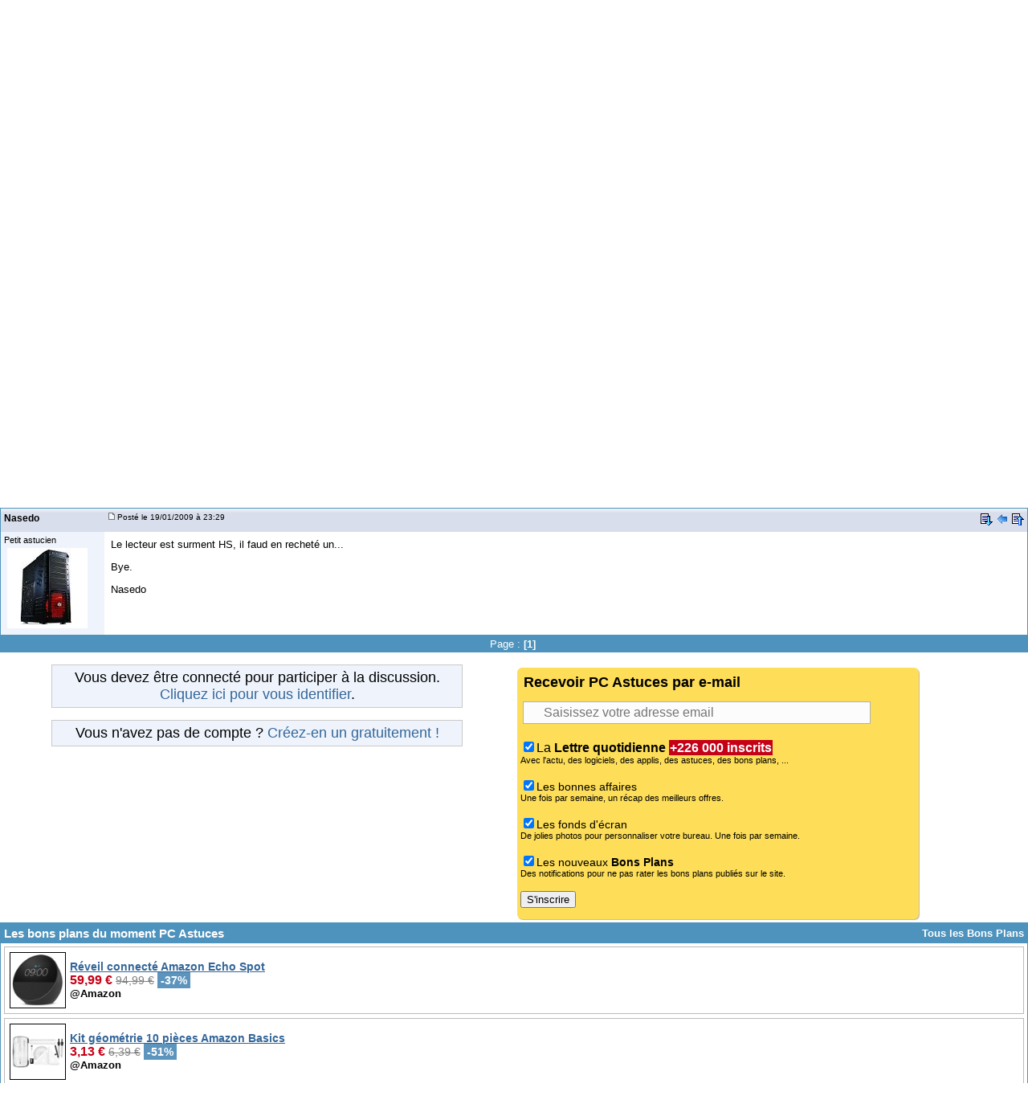

--- FILE ---
content_type: text/html
request_url: https://forum.pcastuces.com/portable_toshiba_satellite_p_200_et_graveur_cd-f4s58500.htm?page=1&
body_size: 32969
content:

<!DOCTYPE HTML PUBLIC "-//W3C//DTD HTML 4.01 Transitional//EN"
	   "http://www.w3.org/TR/html4/loose.dtd">
<html><head><meta name="google-site-verification" content="sdgbplENgfu9tFZsIX6Jf8wBz2R8960nfMEXG9ggN_g" /><title>Portable Toshiba Satellite P 200 et graveur CD</title><meta name="description" content="Bonjour,
Sur mon portable Satellite P200, mon lecteur/graveur de CD/DVD ne fonctionne plus.
Lorsque je vais dans l'explorateur il semble qu'il n'y ai rien dedans et on me demande d'insérer un CD ou DVD, je clique sur annuler
et le CD est éjecté.
 ...1"><meta name="title" content="Portable Toshiba Satellite P 200 et graveur CD" /><meta name="keywords" content="aide informatique, problème, windows, pratique, télécharger, astuces, sécurité, aide, problème, help, question, plantage, virus, infecté"><meta name="viewport" content="width=device-width, initial-scale=1, minimum-scale=1, maximum-scale=3, user-scalable=yes" /><meta name="robots" content="index, follow"><meta name="revisit-after" content="2 days"><meta http-equiv="pragma" content="no-cache"><meta http-equiv="content-language" content="fr"><meta http-equiv="Content-Type" content="text/html;charset=iso-8859-1"><meta name="viewport" content="width=device-width, initial-scale=1, minimum-scale=1, maximum-scale=3, user-scalable=yes">
	<link rel="search" type="application/opensearchdescription+xml" title="PC Astuces" href="https://www.pcastuces.com/pcasearch.xml">
	<link rel="alternate" type="application/rss+xml" title="PC Astuces : Mise à jour des logiciels" href="https://www.pcastuces.com/xml/pca_logitheque.xml">
	<link rel="alternate" type="application/rss+xml" title="PC Astuces : Les derniers logiciels du jour" href="https://www.pcastuces.com/xml/pca_ldj.xml">
	<link rel="alternate" type="application/rss+xml" title="PC Astuces : Les dernières astuces du jour" href="https://www.pcastuces.com/xml/pca_astuces.xml">
	<link rel="alternate" type="application/rss+xml" title="PC Astuces : Les derniers dossiers pratiques" href="https://www.pcastuces.com/xml/pca_articles.xml">
	<link rel="alternate" type="application/rss+xml" title="PC Astuces : Les derniers sujets publiés du Forum" href="https://forum.pcastuces.com/forum.xml">
	<link rel="alternate" type="application/rss+xml" title="PC Astuces : Les derniers fonds d'écran publiés" href="https://goodies.pcastuces.com/goodies.rss">
	<link rel="alternate" type="application/rss+xml" title="PC Astuces : Les nouveaux jeux gratuits" href="https://flash.pcastuces.com/jeux.rss">

	


<LINK href="style20250107.css" type=text/css rel="stylesheet">
<link rel="stylesheet" type="text/css" href="prism.css">


<script src="js/prism.js"></script>


<link rel="apple-touch-icon" sizes="180x180" href="/apple-touch-icon.png">
<link rel="icon" type="image/png" sizes="32x32" href="/favicon-32x32.png">
<link rel="icon" type="image/png" sizes="16x16" href="/favicon-16x16.png">
<link rel="manifest" href="/site.webmanifest">
<link rel="mask-icon" href="/safari-pinned-tab.svg" color="#5bbad5">
<meta name="msapplication-TileColor" content="#da532c">
<meta name="theme-color" content="#ffffff">



<script type="text/javascript" src="https://cache.consentframework.com/js/pa/34699/c/1BBto/stub"></script>
<script type="text/javascript" src="https://choices.consentframework.com/js/pa/34699/c/1BBto/cmp" async></script>
<script async src="https://fundingchoicesmessages.google.com/i/pub-8323069366462793?ers=1" nonce="9RaV897JdDFu1pVN-eTpcw"></script><script nonce="9RaV897JdDFu1pVN-eTpcw">(function() {function signalGooglefcPresent() {if (!window.frames['googlefcPresent']) {if (document.body) {const iframe = document.createElement('iframe'); iframe.style = 'width: 0; height: 0; border: none; z-index: -1000; left: -1000px; top: -1000px;'; iframe.style.display = 'none'; iframe.name = 'googlefcPresent'; document.body.appendChild(iframe);} else {setTimeout(signalGooglefcPresent, 0);}}}signalGooglefcPresent();})();</script>


<script async='async' type="text/javascript" src="https://cdn-a.yieldlove.com/v2/yieldlove.js?pcastuces.com"></script>
<script async='async' src='https://securepubads.g.doubleclick.net/tag/js/gpt.js'></script>
<script>
  var googletag = googletag || {};
  googletag.cmd = googletag.cmd || [];
  googletag.cmd.push(function() {
    googletag.pubads().disableInitialLoad();
    googletag.enableServices();
  });
</script>



<script type="text/javascript">

  var _gaq = _gaq || [];
  _gaq.push(['_setAccount', 'UA-28070649-3']);
  _gaq.push(['_setDomainName', 'pcastuces.com']);
  _gaq.push(['_trackPageview']);

  (function() {
    var ga = document.createElement('script'); ga.type = 'text/javascript'; ga.async = true;
    ga.src = ('https:' == document.location.protocol ? 'https://ssl' : 'http://www') + '.google-analytics.com/ga.js';
    var s = document.getElementsByTagName('script')[0]; s.parentNode.insertBefore(ga, s);
  })();
  
</script>

<!-- Google tag (gtag.js) -->
<script async src="https://www.googletagmanager.com/gtag/js?id=G-Q4YXG3FRHS"></script>
<script>
  window.dataLayer = window.dataLayer || [];
  function gtag(){dataLayer.push(arguments);}
  gtag('js', new Date());

  gtag('config', 'G-Q4YXG3FRHS');
</script>

<script type="text/javascript">
  window._taboola = window._taboola || [];
  _taboola.push({article:'auto'});
  !function (e, f, u, i) {
    if (!document.getElementById(i)){
      e.async = 1;
      e.src = u;
      e.id = i;
      f.parentNode.insertBefore(e, f);
    }
  }(document.createElement('script'),
  document.getElementsByTagName('script')[0],
  '//cdn.taboola.com/libtrc/pcastuces/loader.js',
  'tb_loader_script');
  if(window.performance && typeof window.performance.mark == 'function')
    {window.performance.mark('tbl_ic');}
</script>



<script src="https://ajax.googleapis.com/ajax/libs/jquery/1.11.3/jquery.min.js"></script>
</head><body><a name="haut"></a><div id="menu0">
<div id="contentwrapper">
<div id="formoutils1">
<div class="innertube">
<div id="menuoutil2"><table cellspacing="4" cellpadding="4" align="center"><tr><td align="center"></td></tr></table></div>  


</div>
</div>
</div>

<div id="logo0">
<a href="https://www.pcastuces.com"><img src="images/logo_accueil.gif" title="Accueil de PC Astuces" alt="Accueil de PC Astuces" border="0"></a>
</div>

<div id="rightcolumn">

<div class="innertube"><table align="right"><tr><td align="right"><b><a href="enregistrement.asp">S'inscrire</a> | <a href="identification.asp">Se connecter</a></b></td></tr></table>
</div>
</div>






</div>

<div id="menunew">
<table cellpadding=0 cellspacing=0 width="100%"><tr><td bgcolor="#2C6C9D">
<img id="dropdown_button" src="images/logo_accueil.gif" width="120" title="Menu" alt="Menu" border="0">
</td><td align="right" valign="middle" bgcolor="#2C6C9D">
<div id="menu_icon">
<img id="dropdown_button2" src="https://images.pcastuces.com/menu_icon.png">
</div>
</td></tr></table>
</div>

<div id="menuonglets">
<ul id="listeonglets">
<LI><a href="https://www.pcastuces.com"><img src="images/o_home.png" border="0"> &Agrave; LA UNE<br><span id="txtonglets">Page d'accueil</span></a>
<LI><a href="https://www.pcastuces.com/pratique/default.htm"><img src="images/o_prati.png" border="0"> PRATIQUE<br><span id="txtonglets">Astuces et dossiers</span></a>
<LI><a href="https://www.pcastuces.com/logitheque/default.htm"><img src="images/o_logi.png" border="0"> LOGITH&Egrave;QUE<br><span id="txtonglets">Logiciels à télécharger</span></a>
<LI><a href="https://www.pcastuces.com/apps/default.htm"><img src="images/o_apps.png" border="0"> TABLETTE ET MOBILE<br><span id="txtonglets">Applications et astuces</span></a>
<LI><a href="https://prix.pcastuces.com"><img src="images/o_prix.png" border="0"> BONS PLANS<br><span id="txtonglets">Achetez moins cher</span></a>
<LI><a href="https://goodies.pcastuces.com"><img src="images/o_goodies.png" border="0"> FONDS D'&Eacute;CRAN<br><span id="txtonglets">Images et photos</span></a>
<LI><a href="https://flash.pcastuces.com"><img src="images/o_jeux.png" border="0"> JEUX<br><span id="txtonglets">En ligne</span></a>
<LI><a href="https://forum.pcastuces.com" class="ongletselect"><img src="images/o_forum.png" border="0"> FORUM<br><span id="txtonglets">Vos questions</span></a>
</UL>
</div>

<section id="dropdown_area" style="display:none">
    <nav id="navlistmenu">
<ul>

<li class="navlistmenuprofil"><a href='identification.asp'><img src="https://images.pcastuces.com/o_login.png" style="vertical-align:middle"> Se connecter</a>


</ul>
<ul>
<li><a href="https://www.pcastuces.com"><img src="https://images.pcastuces.com/o_home.png" style="vertical-align:middle"> Accueil</a>
<li><a href="https://actu.pcastuces.com"><img src="https://images.pcastuces.com/o_actu.png" style="vertical-align:middle"> Actu</a>
<li><a href="https://www.pcastuces.com/pratique/default.htm"><img src="https://images.pcastuces.com/o_prati.png" style="vertical-align:middle"> Pratique</a>
<li><a href="https://www.pcastuces.com/logitheque/default.htm"><img src="https://images.pcastuces.com/o_logi.png" style="vertical-align:middle"> Logith&egrave;que</a>
<li><a href="https://www.pcastuces.com/apps/default.htm"><img src="https://images.pcastuces.com/o_apps.png" style="vertical-align:middle"> Tablette et mobile</a>
<li><a href="https://goodies.pcastuces.com"><img src="https://images.pcastuces.com/o_goodies.png" style="vertical-align:middle"> Fonds d'&eacute;cran</a>
<li><a href="https://flash.pcastuces.com"><img src="https://images.pcastuces.com/o_jeux.png" style="vertical-align:middle"> Jeux</a>
<li><a href="https://prix.pcastuces.com"><img src="https://images.pcastuces.com/o_prix.png" style="vertical-align:middle"> Bons plans</a>
<li><a href="https://forum.pcastuces.com"><img src="https://images.pcastuces.com/o_forum.png" style="vertical-align:middle"> Forum</a>
</ul>
</nav>
</section>
             
<script>
        
    $('#dropdown_button2').click(function() {
        $('#dropdown_area').slideToggle(300, function() {
        });
        
   var logo = document.getElementById("dropdown_button2");
  if (logo.getAttribute('src') === "https://images.pcastuces.com/menu_icon.png") {
    logo.src = "https://images.pcastuces.com/menu_close.png";
  } else {
    logo.src = "https://images.pcastuces.com/menu_icon.png";
  }      

        
        return false;
    });
    
        $('#dropdown_button').click(function() {
        $('#dropdown_area').slideToggle(300, function() {
        });
        
   var logo = document.getElementById("dropdown_button2");
  if (logo.getAttribute('src') === "https://images.pcastuces.com/menu_icon.png") {
    logo.src = "https://images.pcastuces.com/menu_close.png";
  } else {
    logo.src = "https://images.pcastuces.com/menu_icon.png";
  }      

        
        return false;
    });
    
    
</script>


<div id="menuRechercheNew">
<form action="chercher.asp" method="get" name="recherche" class="BarreRecherche">
<input type="text" name="q" maxlength="255" class="BarreRechercheTexte"><input type="hidden" name="FORUM_ID" value="4"><input type="submit" class="BarreRechercheBouton" value="RECHERCHER">
</form>

</div>

<div align="center" style="padding:4px;">
<!-- Yieldlove AdTag - pcastuces.com Desktop 728x90_1 -->
<div id='div-gpt-ad-1407836117588-0'>
  <script type='text/javascript'>
    googletag.cmd.push(function() {
      googletag.defineSlot('/53015287,1037009/pcastuces.com_d_728x90_1', [728, 90], 'div-gpt-ad-1407836117588-0').addService(googletag.pubads());
      googletag.display('div-gpt-ad-1407836117588-0');
    });
  </script>
</div>
</div>    <script language="JavaScript" type="text/javascript">
    <!--
    function jumpTo(s) {if (s.selectedIndex != 0) location.href = s.options[s.selectedIndex].value;return 1;}
    // -->
    </script>
<script language="JavaScript" type="text/javascript">
<!-- hide from JavaScript-challenged browsers
function openWindow(url) {
	popupWin = window.open(url,'new_page','width=400,height=400')
}
function openWindow2(url) {
	popupWin = window.open(url,'new_page','width=450,height=400,scrollbars=yes')
}
function openWindow3(url) {
	popupWin = window.open(url,'new_page','width=500,height=300,scrollbars=yes')
}
function imprimer(url) {
	popupWin = window.open(url,'new_page','width=800,height=600,scrollbars=yes')
}
// done hiding -->
</script><div id="listediscussions3"><a href="default.asp"><img class="minilogo" src="images/minilogo.gif" align="absmiddle" border="0"></a>&nbsp;>&nbsp;<span id="touslesforums"><a href="default.asp" class="nav"><b>Tous les forums</b></a> > </span><a href="les_mains_dans_le_cambouis-f4" class="nav"><b>Forum Les mains dans le cambouis</b></a></div><div id="barretitresujet"><div id="titresujet"><img src="images/icon_mi_1.gif">&nbsp;Portable Toshiba Satellite P 200 et graveur CD</div><div id="fquestion"><a href="#repondre"  style="cursor: pointer; text-decoration: none; display: inline-block; text-transform: uppercase;font-size: 13px;font-weight: bold;color: #fff; background-color: #C60017;background-image: -webkit-linear-gradient(top,#dd4b39,#C60017);padding:0 8px;height: 30px;line-height: 30px;-webkit-border-radius: 2px;border-radius: 2px;">Ajouter un message à la discussion</a></div></div><table width="100%" border="0" cellpadding="0" cellspacing="0"><tr class="rub_forum_1"><td colspan="6"><table width="100%"><tr><td width="33%"></td><td width="33%"><div id="numerotation1">Page : <b>[1]</b>&nbsp;</div><div id="numerotation2">Page 1 sur <a href="portable_toshiba_satellite_p_200_et_graveur_cd-f4s58500.htm?page=1">1</a></div></td><td width="33%"></td></tr></table></td></tr><tr class="formsubtitle2"><td colspan="2" style="border-left : 1px solid #4E93BD;border-right : 1px solid #4E93BD;" valign="middle" height="24"><div id="barrefirst"><div id="membername"><div id="membername2">tourmalines</div><div id="membername3"><a href="profil_affiche.asp?id=141786">tourmalines</a></div></div><div id="datefirst"><a name="">&nbsp;<img src="images/to_post_off.gif" border="0"></a> Posté le 19/01/2009&nbsp;@ 18:51&nbsp;</div><div id="outilsfirst"> <a href="#bas"><img src="images/bas.gif" title="Aller en bas de la page" alt="Aller en bas de la page" border="0"></a>&nbsp;</div></div></td></tr><tr><td id="col1s"><div class="col1s"><small>Petit astucien</small><br></div></td><td id="col2s"><span id="intelliTXT"><div id="message"><p>Bonjour,</p>
<p>Sur mon portable Satellite P200, mon lecteur/graveur de CD/DVD ne fonctionne plus.</p>
<p>Lorsque je vais dans l'explorateur il semble qu'il n'y ai rien dedans et on me demande d'ins&eacute;rer un CD ou DVD, je clique sur annuler</p>
<p>et le CD est &eacute;ject&eacute;.</p>
<p>Celui-ci semble tourner au d&eacute;but, puis plus rien.</p>
<p>En allant sur Outil de diagnostic Toshiba je fais un d&eacute;marrage du diagnostic et &agrave; la fin le lecteur est marqu&eacute; comme ignorer.</p>
<p>le lecteur est : HL-DT-STDVDRAM GSA-T20 ATA Device</p>
<p>Merci et bonne journ&eacute;e</p></div></span>
</td></tr><tr><td colspan="2" height="6"></td></tr><tr class="formsubtitle2"><td colspan="2" class="barremsg"><div id="barrefirst"><div id="membername">Publicité</div></div></td></tr><tr><td id="col1s"><div class="col1s"></div></td><td id="col2s"><!-- Yieldlove AdTag - Pcastuces.com - 300x250 -->
<div id='div-gpt-ad-1407836035223-0'>
  <script type='text/javascript'>
    googletag.cmd.push(function() {
      googletag.pubads().display('/53015287,1037009/pcastuces.com_d_300x250_1', [300, 250], 'div-gpt-ad-1407836035223-0');
    });
  </script>
</div></td></tr><tr><td colspan="2" height="6"><a name="3163082"></a></td></tr><tr class="formsubtitle2"><td  colspan="2" valign="middle" class="barremsg"><div id="barrefirst"><div id="membername"><div id="membername2">Nasedo</div><div id="membername3"><a href="profil_affiche.asp?id=174833">Nasedo</a></div></div><div id="datefirst"><a href="sujet.asp?page=-1&f=4&s=58500&REP_ID=3163082" alt="Lien direct vers ce message" title="Lien direct vers ce message"><img src="images/to_post_off.gif" border="0"></a><span style="font-size:10px;">&nbsp;Posté le 19/01/2009&nbsp;à 23:29&nbsp;</div><div id="outilsfirst"> <a href="#bas"><img src="images/bas.gif" title="Aller en bas de la page" alt="Aller en bas de la page" border="0"></a>&nbsp;<a href="#haut"><img src="images/retour.gif" title="Revenir au message précédent" border="0" alt="Revenir au message précédent"></a>&nbsp;<a href="#haut"><img src="images/haut2.gif" title="Revenir en haut de la page" border="0" alt="Revenir en haut de la page"></a></div></div></td></tr><tr><td id="col1s"><div class="col1s"> <small>Petit astucien</small><br><div id="listeavatar"><img src="avatars/174833.jpg"><br></div></div></td><td id="col2s"><span id="intelliTXT"><div id="message"><p>Le lecteur est surment HS, il faud en rechet&eacute; un...</p>
<p>Bye.</p>
<p>Nasedo</p></div></span></td></tr><tr class="rub_forum_1"><td colspan="6"><table width="100%"><tr><td width="33%"></td><td width="33%"><div id="numerotation1">Page : <b>[1]</b>&nbsp;</div><div id="numerotation2">Page 1 sur <a href="portable_toshiba_satellite_p_200_et_graveur_cd-f4s58500.htm?page=1">1</a></div></td><td width="33%"></td></tr></table></td></tr></table><br><a name="repondre"></a>
<div id="taboola-mid-article-thumbnails"></div>
<script type="text/javascript">
  window._taboola = window._taboola || [];
  _taboola.push({
    mode: 'thumbnails-article-mid',
    container: 'taboola-mid-article-thumbnails',
    placement: 'Mid Article Thumbnails',
    target_type: 'mix'
  });
</script>
 <div class="row"><div class="column"><div style="background-color:#eff4fc;margin:auto;font-family:Ubuntu,Arial;font-size:18px;text-align:center;width:80%;border:1px solid #c9c9c9;padding:5px;">Vous devez être connecté pour participer à la discussion.<br><a href="identification.asp">Cliquez ici pour vous identifier</a>.</div><br><div style="background-color:#eff4fc;margin:auto;font-family:Ubuntu,Arial;font-size:18px;text-align:center;width:80%;border:1px solid #c9c9c9;padding:5px;">Vous n'avez pas de compte ? <a href="enregistrement.asp">Créez-en un gratuitement !</a></div></div><div class="column"><div class="inscriptionmail">
<div class="titrebox">Recevoir PC Astuces par e-mail</div>
<form style="margin-top:10px;margin-bottom:10px;" method="POST" action="https://www.pcastuces.com/newsletter/newsletter.asp" onSubmit="" name="logithequemaj">
<input name="email" class="BarreInscriptionMail" placeholder="Saisissez votre adresse email" required>
<br><br>
<input type="checkbox" name="newsletter" value="Oui" CHECKED><span style="font-size:16px;">La <b>Lettre quotidienne</b></span> <span style="background:#C60017;color:#FFFFFF;font-size:16px;padding:1px;"><b>+226 000 inscrits</b></span><br> <span style="font-size:11px;">Avec l'actu, des logiciels, des applis, des astuces, des bons plans, ...</span><br><br>
<input type="checkbox" name="affaires" value="Oui" CHECKED>Les bonnes affaires<br>
<span style="font-size:11px;">Une fois par semaine, un récap des meilleurs offres.</span>
<br><br>
<input type="checkbox" name="goodies" value="Oui" CHECKED>Les fonds d'écran<br>
<span style="font-size:11px;">De jolies photos pour personnaliser votre bureau. Une fois par semaine.</span>
<br><br>
<input type="checkbox" name="bonsplans" value="Oui" CHECKED>Les nouveaux <b>Bons Plans</b><br>
<span style="font-size:11px;">Des notifications pour ne pas rater les bons plans publiés sur le site.</span>

<br><br>
<input type="submit" value="S'inscrire">
</form>
</div>
 </div></div></div><div id="cadreforum"><table width="100%" cellspacing="0" cellpadding="4" style="border: 1px #4E93BD solid;"><tr class="rub_forum_1"><td><h3>Les bons plans du moment PC Astuces</h3></b></td><td div align="right"><a href="https://prix.pcastuces.com/bonsplans.php" class="rss">Tous les Bons Plans</a></td></tr><tr><td valign="top" colspan="2"><TABLE BORDER='0' CELLSPACING='0' CELLPADDING='3' WIDTH='100%' BGCOLOR='#FFFFFF' style='border-width:1px;border-style:solid;border-color:#bbbbbb;margin-bottom:5px;'><TR><TD><TABLE WIDTH='100%' BORDER='0' CELLSPACING='1' CELLPADDING='2'><TR><TD VALIGN='TOP' ALIGN='CENTER' width='70'><a href='https://prix.pcastuces.com/bonplan-reveil-connecte-amazon-echo-spot-39317.htm' target='_blank'><img src='https://prix.pcastuces.com/images/o_1in64sgrd176610ba11a469hg0kb.png' width='70' height='70' style='padding:2px;border-width: 1px 1px 1px 1px;border-style: solid;border-color: #000000;'></a><td valign='center'><span style='font-size:14px'><b><a href='https://prix.pcastuces.com/bonplan-reveil-connecte-amazon-echo-spot-39317.htm' target='_blank'><u>Réveil connecté Amazon Echo Spot</u></a></b></span><br><span style='display: inline-block;font-weight: bold;font-size:16px;color: #C60017'>59,99 €</span> <span style='text-decoration: line-through;font-size:14px;color: #808080;'>94,99 €</span> <span style='font-size:14px;color: #ffffff;background-color:#5C94BD;padding-left:4px;padding-right:4px;padding-top:2px;padding-bottom:2px;'><b>-37%</b></span><br><b><b>@Amazon</b></b></td></TR></TABLE></TD></TR></TABLE><TABLE BORDER='0' CELLSPACING='0' CELLPADDING='3' WIDTH='100%' BGCOLOR='#FFFFFF' style='border-width:1px;border-style:solid;border-color:#bbbbbb;margin-bottom:5px;'><TR><TD><TABLE WIDTH='100%' BORDER='0' CELLSPACING='1' CELLPADDING='2'><TR><TD VALIGN='TOP' ALIGN='CENTER' width='70'><a href='https://prix.pcastuces.com/bonplan-kit-geometrie-10-pieces-amazon-basics-39302.htm' target='_blank'><img src='https://prix.pcastuces.com/images/o_1jg1tlqreu7r1ts71tuf133q856b.png' width='70' height='70' style='padding:2px;border-width: 1px 1px 1px 1px;border-style: solid;border-color: #000000;'></a><td valign='center'><span style='font-size:14px'><b><a href='https://prix.pcastuces.com/bonplan-kit-geometrie-10-pieces-amazon-basics-39302.htm' target='_blank'><u>Kit géométrie 10 pièces Amazon Basics</u></a></b></span><br><span style='display: inline-block;font-weight: bold;font-size:16px;color: #C60017'>3,13 €</span> <span style='text-decoration: line-through;font-size:14px;color: #808080;'>6,39 €</span> <span style='font-size:14px;color: #ffffff;background-color:#5C94BD;padding-left:4px;padding-right:4px;padding-top:2px;padding-bottom:2px;'><b>-51%</b></span><br><b><b>@Amazon</b></b></td></TR></TABLE></TD></TR></TABLE><TABLE BORDER='0' CELLSPACING='0' CELLPADDING='3' WIDTH='100%' BGCOLOR='#FFFFFF' style='border-width:1px;border-style:solid;border-color:#bbbbbb;margin-bottom:5px;'><TR><TD><TABLE WIDTH='100%' BORDER='0' CELLSPACING='1' CELLPADDING='2'><TR><TD VALIGN='TOP' ALIGN='CENTER' width='70'><a href='https://prix.pcastuces.com/bonplan-pc-portable-dell-dc15250-156-pouces-fullhd-120-hz-intel-core-i51334u-16-go-ram-ssd-512-go-windows-11-39314.htm' target='_blank'><img src='https://prix.pcastuces.com/images/o_1jg4cu8b2upjfibr2pjjjpub.png' width='70' height='70' style='padding:2px;border-width: 1px 1px 1px 1px;border-style: solid;border-color: #000000;'></a><td valign='center'><span style='font-size:14px'><b><a href='https://prix.pcastuces.com/bonplan-pc-portable-dell-dc15250-156-pouces-fullhd-120-hz-intel-core-i51334u-16-go-ram-ssd-512-go-windows-11-39314.htm' target='_blank'><u>PC portable Dell DC15250 (15.6 pouces FullHD 120 Hz, Intel Core i5-1334U, 16 Go RAM, SSD 512 Go, Windows 11)</u></a></b></span><br><span style='display: inline-block;font-weight: bold;font-size:16px;color: #C60017'>449,00 €</span> <span style='text-decoration: line-through;font-size:14px;color: #808080;'>579 €</span> <span style='font-size:14px;color: #ffffff;background-color:#5C94BD;padding-left:4px;padding-right:4px;padding-top:2px;padding-bottom:2px;'><b>-22%</b></span><br><b><b>@Amazon</b></b></td></TR></TABLE></TD></TR></TABLE><TABLE BORDER='0' CELLSPACING='0' CELLPADDING='3' WIDTH='100%' BGCOLOR='#FFFFFF' style='border-width:1px;border-style:solid;border-color:#bbbbbb;margin-bottom:5px;'><TR><TD><TABLE WIDTH='100%' BORDER='0' CELLSPACING='1' CELLPADDING='2'><TR><TD VALIGN='TOP' ALIGN='CENTER' width='70'><a href='https://prix.pcastuces.com/bonplan-ecran-245-pouces-autonome-ktc-a25q5-full-hd-tactile-batterie-5000-mah--wifi-6-android-14-39326.htm' target='_blank'><img src='https://prix.pcastuces.com/images/o_1jg4ghm9t12gu1iruajn1i1sgg3b.png' width='70' height='70' style='padding:2px;border-width: 1px 1px 1px 1px;border-style: solid;border-color: #000000;'></a><td valign='center'><span style='font-size:14px'><b><a href='https://prix.pcastuces.com/bonplan-ecran-245-pouces-autonome-ktc-a25q5-full-hd-tactile-batterie-5000-mah--wifi-6-android-14-39326.htm' target='_blank'><u>Ecran 24.5 pouces autonome KTC A25Q5 (Full HD, tactile, batterie 5000 mAh,  WiFi 6, Android 14)</u></a></b></span><br><span style='display: inline-block;font-weight: bold;font-size:16px;color: #C60017'>359,99 €</span> <span style='text-decoration: line-through;font-size:14px;color: #808080;'>499,99 €</span> <span style='font-size:14px;color: #ffffff;background-color:#5C94BD;padding-left:4px;padding-right:4px;padding-top:2px;padding-bottom:2px;'><b>-28%</b></span><br><b><b>@Geekbuying</b></b></td></TR></TABLE></TD></TR></TABLE><TABLE BORDER='0' CELLSPACING='0' CELLPADDING='3' WIDTH='100%' BGCOLOR='#FFFFFF' style='border-width:1px;border-style:solid;border-color:#bbbbbb;margin-bottom:5px;'><TR><TD><TABLE WIDTH='100%' BORDER='0' CELLSPACING='1' CELLPADDING='2'><TR><TD VALIGN='TOP' ALIGN='CENTER' width='70'><a href='https://prix.pcastuces.com/bonplan-tablette-alldocube-ultra-pad-13-pouces-snapdragon-7gen3-12-go-ram-256-go-android-15-39305.htm' target='_blank'><img src='https://prix.pcastuces.com/images/o_1jbmsdvcp1thfbjuolq1fcr66gb.jpg' width='70' height='70' style='padding:2px;border-width: 1px 1px 1px 1px;border-style: solid;border-color: #000000;'></a><td valign='center'><span style='font-size:14px'><b><a href='https://prix.pcastuces.com/bonplan-tablette-alldocube-ultra-pad-13-pouces-snapdragon-7gen3-12-go-ram-256-go-android-15-39305.htm' target='_blank'><u>Tablette ALLDOCUBE Ultra Pad 13 pouces (Snapdragon 7+Gen3, 12 Go RAM, 256 Go, Android 15)</u></a></b></span><br><span style='display: inline-block;font-weight: bold;font-size:16px;color: #C60017'>359 €</span> <span style='text-decoration: line-through;font-size:14px;color: #808080;'>399,99 €</span> <span style='font-size:14px;color: #ffffff;background-color:#5C94BD;padding-left:4px;padding-right:4px;padding-top:2px;padding-bottom:2px;'><b>-10%</b></span><br><b><b>@Geekbuying</b></b></td></TR></TABLE></TD></TR></TABLE><TABLE BORDER='0' CELLSPACING='0' CELLPADDING='3' WIDTH='100%' BGCOLOR='#FFFFFF' style='border-width:1px;border-style:solid;border-color:#bbbbbb;margin-bottom:5px;'><TR><TD><TABLE WIDTH='100%' BORDER='0' CELLSPACING='1' CELLPADDING='2'><TR><TD VALIGN='TOP' ALIGN='CENTER' width='70'><a href='https://prix.pcastuces.com/bonplan-rasoir-a-barbe-sans-fil-philips-qp272431-oneblade-39324.htm' target='_blank'><img src='https://prix.pcastuces.com/images/o_1ibh12bjl1r1e1sig85691gss9b.png' width='70' height='70' style='padding:2px;border-width: 1px 1px 1px 1px;border-style: solid;border-color: #000000;'></a><td valign='center'><span style='font-size:14px'><b><a href='https://prix.pcastuces.com/bonplan-rasoir-a-barbe-sans-fil-philips-qp272431-oneblade-39324.htm' target='_blank'><u>Rasoir à barbe sans fil Philips QP2724/31 OneBlade</u></a></b></span><br><span style='display: inline-block;font-weight: bold;font-size:16px;color: #C60017'>29,99 €</span> <span style='text-decoration: line-through;font-size:14px;color: #808080;'>49,99 €</span> <span style='font-size:14px;color: #ffffff;background-color:#5C94BD;padding-left:4px;padding-right:4px;padding-top:2px;padding-bottom:2px;'><b>-40%</b></span><br><b><b>@Amazon</b></b></td></TR></TABLE></TD></TR></TABLE></td></tr></table></div><br>
<div align="center">
<script async src="https://pagead2.googlesyndication.com/pagead/js/adsbygoogle.js?client=ca-pub-7140522447556696"
     crossorigin="anonymous"></script>
<!-- Forum -->
<ins class="adsbygoogle"
     style="display:block"
     data-ad-client="ca-pub-7140522447556696"
     data-ad-slot="5059758900"
     data-ad-format="auto"
     data-full-width-responsive="true"></ins>
<script>
     (adsbygoogle = window.adsbygoogle || []).push({});
</script>
</div>
       

<table cellspacing="0" width="100%" cellpadding="0"><tr><td class="voiraussi"><b>Sujets relatifs</b>





</td>
</tr>
<tr><td valign="top" class="cellulesvoiraussi">
<table width="100%" cellpadding="0" cellspacing="0"><tr class="msg1"><td bgcolor="#FFFFFF" width="24" align="center" height="24"><img src="images/icon_mi_1.gif"></td><td bgcolor="#FFFFFF"><font size="2"><a href="impossible_de_formater_mon_pc_portable_toshiba_satellite_c650-f4s83939.htm">impossible de formater mon PC portable Toshiba satellite C650</a></font></td><td></td></tr><tr class="msg1"><td bgcolor="#EFF4FC" width="24" align="center" height="24"><img src="images/icon_mi_1.gif"></td><td bgcolor="#EFF4FC"><font size="2"><a href="probleme_pc_portable_toshiba_satellite_l350-f4s79191.htm">PROBLEME pc portable TOSHIBA Satellite L350</a></font></td><td></td></tr><tr class="msg1"><td bgcolor="#FFFFFF" width="24" align="center" height="24"><img src="images/icon_mi_1.gif"></td><td bgcolor="#FFFFFF"><font size="2"><a href="portable_toshiba_satellite_100-f4s64490.htm">Portable Toshiba Satellite 100</a></font></td><td></td></tr><tr class="msg1"><td bgcolor="#EFF4FC" width="24" align="center" height="24"><img src="images/icon_mi_7.gif"></td><td bgcolor="#EFF4FC"><font size="2"><a href="portable_toshiba_satellite-f4s64341.htm">Portable Toshiba satellite</a></font></td><td></td></tr><tr class="msg1"><td bgcolor="#FFFFFF" width="24" align="center" height="24"><img src="images/icon_mi_1.gif"></td><td bgcolor="#FFFFFF"><font size="2"><a href="achat_dd_interne_portable_toshiba_satellite-f4s61302.htm">Achat DD interne Portable Toshiba Satellite</a></font></td><td></td></tr><tr class="msg1"><td bgcolor="#EFF4FC" width="24" align="center" height="24"><img src="images/icon_mi_1.gif"></td><td bgcolor="#EFF4FC"><font size="2"><a href="portable_toshiba_satellite_l30_105_ecran_reste-f4s59847.htm">portable Toshiba Satellite L30-105 ecran reste</a></font></td><td></td></tr><tr class="msg1"><td bgcolor="#FFFFFF" width="24" align="center" height="24"><img src="images/icon_mi_1.gif"></td><td bgcolor="#FFFFFF"><font size="2"><a href="portable_toshiba_satellite_serie_m40___sos-f4s59514.htm">portable toshiba satellite serie m40 / SOS</a></font></td><td></td></tr><tr class="msg1"><td bgcolor="#EFF4FC" width="24" align="center" height="24"><img src="images/icon_mi_1.gif"></td><td bgcolor="#EFF4FC"><font size="2"><a href="bug_de_demarrage_portable_toshiba_satellite_m40x-f4s46074.htm">Bug de démarrage Portable Toshiba Satellite m40x</a></font></td><td></td></tr><tr class="msg1"><td bgcolor="#FFFFFF" width="24" align="center" height="24"><img src="images/icon_mi_1.gif"></td><td bgcolor="#FFFFFF"><font size="2"><a href="portable_toshiba_satellite_ne_demarre_plus-f4s42062.htm">Portable Toshiba satellite ne démarre plus</a></font></td><td></td></tr><tr class="msg1"><td bgcolor="#EFF4FC" width="24" align="center" height="24"><img src="images/icon_mi_1.gif"></td><td bgcolor="#EFF4FC"><font size="2"><a href="lecteur_dvd_graveur_cd_sur_pc_portable_toshiba_sat-f4s35877.htm">Lecteur DVD/graveur CD sur PC portable Toshiba Sat</a></font></td><td></td></tr><tr><td colspan="2" bgcolor="#FFFFFF" height="24" align="center"><a href="chercher.asp?q=Portable Toshiba Satellite P 200 et graveur CD&FORUM_ID=4">Plus de sujets relatifs à <b>Portable Toshiba Satellite P 200 et graveur CD</b></a></td></tr></table>

</td></tr></table>   


<div id="listediscussions3"><a href="default.asp"><img class="minilogo" src="images/minilogo.gif" align="absmiddle" border="0"></a>&nbsp;>&nbsp;<span id="touslesforums"><a href="default.asp" class="nav"><b>Tous les forums</b></a> > </span><a href="les_mains_dans_le_cambouis-f4" class="nav"><b>Forum Les mains dans le cambouis</b></a></div><a name="bas"></a><div id="footer"><table border="0" width="100%" align="center" cellpadding="4" cellspacing="0"><tr><td bgcolor="#2C6C9D" align="left" valign="top" nowrap><font size="2" face="verdana" color="#FFFFFF"><b>Forum PC Astuces</b></font></td><td bgcolor="#2C6C9D" align="right" valign="top" nowrap><font size="1" color="#FFFFFF" face="verdana">&copy; 1997-2025 Webastuces</font></td><td bgcolor="#2C6C9D" width="24" nowrap><a href="#haut"><img src="images/haut.gif" width="24" height="24" alt="Aller en haut de la page"></a></td></tr></table></div>
<script type="text/javascript">
  window._taboola = window._taboola || [];
  _taboola.push({flush: true});
</script>
</body></html>

--- FILE ---
content_type: text/html; charset=utf-8
request_url: https://www.google.com/recaptcha/api2/aframe
body_size: 266
content:
<!DOCTYPE HTML><html><head><meta http-equiv="content-type" content="text/html; charset=UTF-8"></head><body><script nonce="Be6ohe8NjR-hC4Q8098Hbw">/** Anti-fraud and anti-abuse applications only. See google.com/recaptcha */ try{var clients={'sodar':'https://pagead2.googlesyndication.com/pagead/sodar?'};window.addEventListener("message",function(a){try{if(a.source===window.parent){var b=JSON.parse(a.data);var c=clients[b['id']];if(c){var d=document.createElement('img');d.src=c+b['params']+'&rc='+(localStorage.getItem("rc::a")?sessionStorage.getItem("rc::b"):"");window.document.body.appendChild(d);sessionStorage.setItem("rc::e",parseInt(sessionStorage.getItem("rc::e")||0)+1);localStorage.setItem("rc::h",'1769739011836');}}}catch(b){}});window.parent.postMessage("_grecaptcha_ready", "*");}catch(b){}</script></body></html>

--- FILE ---
content_type: application/javascript; charset=utf-8
request_url: https://fundingchoicesmessages.google.com/f/AGSKWxXdLb-y4920t48FRjnu4jTPrbrO8Jqbiw2BjVgOaVZ5hk9okl7ZLYjTTP0Yr9hOYoN9xhnK6hS5iT3K6rF3I00ZoG22926FL4B68PVDjvOR6VhXOAglPKiRpFYUmnq4zmFbmW_NCs2tqIGnF0Rdq1moBhn8lns4Vj6X1X7t0vo6vfU0pcg4frxXvYO1/_/adlink./public/ads__160x1600..com/im-ad//ima/ads_
body_size: -1284
content:
window['aeafdcb7-db94-4dc8-bf33-926792372d58'] = true;